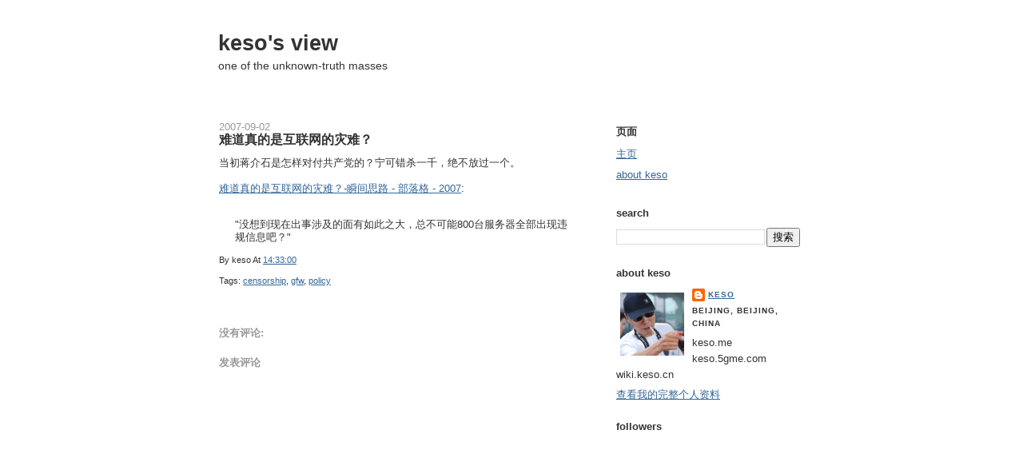

--- FILE ---
content_type: text/html; charset=UTF-8
request_url: http://log.keso.cn/b/stats?style=BLACK_TRANSPARENT&timeRange=ALL_TIME&token=APq4FmBx6E3HGAG7LedyErTznrKjzOCnUkn9TYy5mFfgZbIrkVyTaGaj3D3qSW3TguVT9QgDyEfozuzgKYCVmtjSm9epzdSnqw
body_size: 259
content:
{"total":1450406,"sparklineOptions":{"backgroundColor":{"fillOpacity":0.1,"fill":"#000000"},"series":[{"areaOpacity":0.3,"color":"#202020"}]},"sparklineData":[[0,12],[1,12],[2,35],[3,94],[4,56],[5,28],[6,7],[7,7],[8,3],[9,4],[10,17],[11,8],[12,8],[13,5],[14,5],[15,23],[16,25],[17,41],[18,71],[19,53],[20,55],[21,55],[22,35],[23,36],[24,100],[25,19],[26,10],[27,2],[28,2],[29,0]],"nextTickMs":3600000}